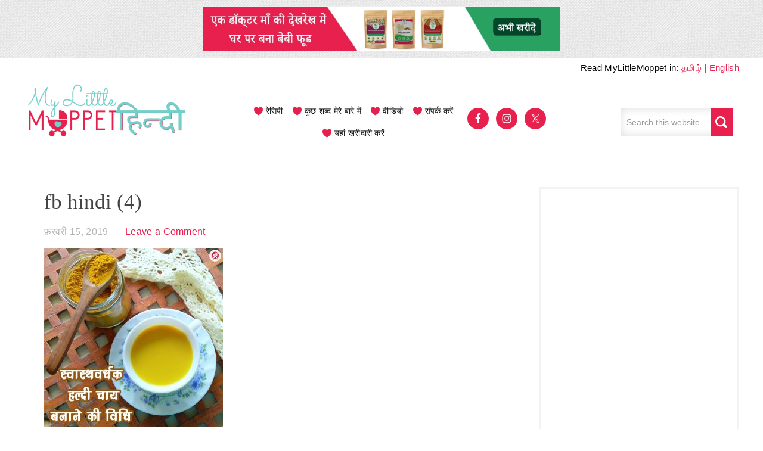

--- FILE ---
content_type: text/html; charset=utf-8
request_url: https://www.google.com/recaptcha/api2/anchor?ar=1&k=6Le_x8UUAAAAANEmmS9R5AdqlxNKw8Kzu2vKM5bt&co=aHR0cHM6Ly9oaW5kaS5teWxpdHRsZW1vcHBldC5jb206NDQz&hl=en&type=image&v=N67nZn4AqZkNcbeMu4prBgzg&theme=light&size=normal&anchor-ms=20000&execute-ms=30000&cb=5cfvjyswbbqc
body_size: 49311
content:
<!DOCTYPE HTML><html dir="ltr" lang="en"><head><meta http-equiv="Content-Type" content="text/html; charset=UTF-8">
<meta http-equiv="X-UA-Compatible" content="IE=edge">
<title>reCAPTCHA</title>
<style type="text/css">
/* cyrillic-ext */
@font-face {
  font-family: 'Roboto';
  font-style: normal;
  font-weight: 400;
  font-stretch: 100%;
  src: url(//fonts.gstatic.com/s/roboto/v48/KFO7CnqEu92Fr1ME7kSn66aGLdTylUAMa3GUBHMdazTgWw.woff2) format('woff2');
  unicode-range: U+0460-052F, U+1C80-1C8A, U+20B4, U+2DE0-2DFF, U+A640-A69F, U+FE2E-FE2F;
}
/* cyrillic */
@font-face {
  font-family: 'Roboto';
  font-style: normal;
  font-weight: 400;
  font-stretch: 100%;
  src: url(//fonts.gstatic.com/s/roboto/v48/KFO7CnqEu92Fr1ME7kSn66aGLdTylUAMa3iUBHMdazTgWw.woff2) format('woff2');
  unicode-range: U+0301, U+0400-045F, U+0490-0491, U+04B0-04B1, U+2116;
}
/* greek-ext */
@font-face {
  font-family: 'Roboto';
  font-style: normal;
  font-weight: 400;
  font-stretch: 100%;
  src: url(//fonts.gstatic.com/s/roboto/v48/KFO7CnqEu92Fr1ME7kSn66aGLdTylUAMa3CUBHMdazTgWw.woff2) format('woff2');
  unicode-range: U+1F00-1FFF;
}
/* greek */
@font-face {
  font-family: 'Roboto';
  font-style: normal;
  font-weight: 400;
  font-stretch: 100%;
  src: url(//fonts.gstatic.com/s/roboto/v48/KFO7CnqEu92Fr1ME7kSn66aGLdTylUAMa3-UBHMdazTgWw.woff2) format('woff2');
  unicode-range: U+0370-0377, U+037A-037F, U+0384-038A, U+038C, U+038E-03A1, U+03A3-03FF;
}
/* math */
@font-face {
  font-family: 'Roboto';
  font-style: normal;
  font-weight: 400;
  font-stretch: 100%;
  src: url(//fonts.gstatic.com/s/roboto/v48/KFO7CnqEu92Fr1ME7kSn66aGLdTylUAMawCUBHMdazTgWw.woff2) format('woff2');
  unicode-range: U+0302-0303, U+0305, U+0307-0308, U+0310, U+0312, U+0315, U+031A, U+0326-0327, U+032C, U+032F-0330, U+0332-0333, U+0338, U+033A, U+0346, U+034D, U+0391-03A1, U+03A3-03A9, U+03B1-03C9, U+03D1, U+03D5-03D6, U+03F0-03F1, U+03F4-03F5, U+2016-2017, U+2034-2038, U+203C, U+2040, U+2043, U+2047, U+2050, U+2057, U+205F, U+2070-2071, U+2074-208E, U+2090-209C, U+20D0-20DC, U+20E1, U+20E5-20EF, U+2100-2112, U+2114-2115, U+2117-2121, U+2123-214F, U+2190, U+2192, U+2194-21AE, U+21B0-21E5, U+21F1-21F2, U+21F4-2211, U+2213-2214, U+2216-22FF, U+2308-230B, U+2310, U+2319, U+231C-2321, U+2336-237A, U+237C, U+2395, U+239B-23B7, U+23D0, U+23DC-23E1, U+2474-2475, U+25AF, U+25B3, U+25B7, U+25BD, U+25C1, U+25CA, U+25CC, U+25FB, U+266D-266F, U+27C0-27FF, U+2900-2AFF, U+2B0E-2B11, U+2B30-2B4C, U+2BFE, U+3030, U+FF5B, U+FF5D, U+1D400-1D7FF, U+1EE00-1EEFF;
}
/* symbols */
@font-face {
  font-family: 'Roboto';
  font-style: normal;
  font-weight: 400;
  font-stretch: 100%;
  src: url(//fonts.gstatic.com/s/roboto/v48/KFO7CnqEu92Fr1ME7kSn66aGLdTylUAMaxKUBHMdazTgWw.woff2) format('woff2');
  unicode-range: U+0001-000C, U+000E-001F, U+007F-009F, U+20DD-20E0, U+20E2-20E4, U+2150-218F, U+2190, U+2192, U+2194-2199, U+21AF, U+21E6-21F0, U+21F3, U+2218-2219, U+2299, U+22C4-22C6, U+2300-243F, U+2440-244A, U+2460-24FF, U+25A0-27BF, U+2800-28FF, U+2921-2922, U+2981, U+29BF, U+29EB, U+2B00-2BFF, U+4DC0-4DFF, U+FFF9-FFFB, U+10140-1018E, U+10190-1019C, U+101A0, U+101D0-101FD, U+102E0-102FB, U+10E60-10E7E, U+1D2C0-1D2D3, U+1D2E0-1D37F, U+1F000-1F0FF, U+1F100-1F1AD, U+1F1E6-1F1FF, U+1F30D-1F30F, U+1F315, U+1F31C, U+1F31E, U+1F320-1F32C, U+1F336, U+1F378, U+1F37D, U+1F382, U+1F393-1F39F, U+1F3A7-1F3A8, U+1F3AC-1F3AF, U+1F3C2, U+1F3C4-1F3C6, U+1F3CA-1F3CE, U+1F3D4-1F3E0, U+1F3ED, U+1F3F1-1F3F3, U+1F3F5-1F3F7, U+1F408, U+1F415, U+1F41F, U+1F426, U+1F43F, U+1F441-1F442, U+1F444, U+1F446-1F449, U+1F44C-1F44E, U+1F453, U+1F46A, U+1F47D, U+1F4A3, U+1F4B0, U+1F4B3, U+1F4B9, U+1F4BB, U+1F4BF, U+1F4C8-1F4CB, U+1F4D6, U+1F4DA, U+1F4DF, U+1F4E3-1F4E6, U+1F4EA-1F4ED, U+1F4F7, U+1F4F9-1F4FB, U+1F4FD-1F4FE, U+1F503, U+1F507-1F50B, U+1F50D, U+1F512-1F513, U+1F53E-1F54A, U+1F54F-1F5FA, U+1F610, U+1F650-1F67F, U+1F687, U+1F68D, U+1F691, U+1F694, U+1F698, U+1F6AD, U+1F6B2, U+1F6B9-1F6BA, U+1F6BC, U+1F6C6-1F6CF, U+1F6D3-1F6D7, U+1F6E0-1F6EA, U+1F6F0-1F6F3, U+1F6F7-1F6FC, U+1F700-1F7FF, U+1F800-1F80B, U+1F810-1F847, U+1F850-1F859, U+1F860-1F887, U+1F890-1F8AD, U+1F8B0-1F8BB, U+1F8C0-1F8C1, U+1F900-1F90B, U+1F93B, U+1F946, U+1F984, U+1F996, U+1F9E9, U+1FA00-1FA6F, U+1FA70-1FA7C, U+1FA80-1FA89, U+1FA8F-1FAC6, U+1FACE-1FADC, U+1FADF-1FAE9, U+1FAF0-1FAF8, U+1FB00-1FBFF;
}
/* vietnamese */
@font-face {
  font-family: 'Roboto';
  font-style: normal;
  font-weight: 400;
  font-stretch: 100%;
  src: url(//fonts.gstatic.com/s/roboto/v48/KFO7CnqEu92Fr1ME7kSn66aGLdTylUAMa3OUBHMdazTgWw.woff2) format('woff2');
  unicode-range: U+0102-0103, U+0110-0111, U+0128-0129, U+0168-0169, U+01A0-01A1, U+01AF-01B0, U+0300-0301, U+0303-0304, U+0308-0309, U+0323, U+0329, U+1EA0-1EF9, U+20AB;
}
/* latin-ext */
@font-face {
  font-family: 'Roboto';
  font-style: normal;
  font-weight: 400;
  font-stretch: 100%;
  src: url(//fonts.gstatic.com/s/roboto/v48/KFO7CnqEu92Fr1ME7kSn66aGLdTylUAMa3KUBHMdazTgWw.woff2) format('woff2');
  unicode-range: U+0100-02BA, U+02BD-02C5, U+02C7-02CC, U+02CE-02D7, U+02DD-02FF, U+0304, U+0308, U+0329, U+1D00-1DBF, U+1E00-1E9F, U+1EF2-1EFF, U+2020, U+20A0-20AB, U+20AD-20C0, U+2113, U+2C60-2C7F, U+A720-A7FF;
}
/* latin */
@font-face {
  font-family: 'Roboto';
  font-style: normal;
  font-weight: 400;
  font-stretch: 100%;
  src: url(//fonts.gstatic.com/s/roboto/v48/KFO7CnqEu92Fr1ME7kSn66aGLdTylUAMa3yUBHMdazQ.woff2) format('woff2');
  unicode-range: U+0000-00FF, U+0131, U+0152-0153, U+02BB-02BC, U+02C6, U+02DA, U+02DC, U+0304, U+0308, U+0329, U+2000-206F, U+20AC, U+2122, U+2191, U+2193, U+2212, U+2215, U+FEFF, U+FFFD;
}
/* cyrillic-ext */
@font-face {
  font-family: 'Roboto';
  font-style: normal;
  font-weight: 500;
  font-stretch: 100%;
  src: url(//fonts.gstatic.com/s/roboto/v48/KFO7CnqEu92Fr1ME7kSn66aGLdTylUAMa3GUBHMdazTgWw.woff2) format('woff2');
  unicode-range: U+0460-052F, U+1C80-1C8A, U+20B4, U+2DE0-2DFF, U+A640-A69F, U+FE2E-FE2F;
}
/* cyrillic */
@font-face {
  font-family: 'Roboto';
  font-style: normal;
  font-weight: 500;
  font-stretch: 100%;
  src: url(//fonts.gstatic.com/s/roboto/v48/KFO7CnqEu92Fr1ME7kSn66aGLdTylUAMa3iUBHMdazTgWw.woff2) format('woff2');
  unicode-range: U+0301, U+0400-045F, U+0490-0491, U+04B0-04B1, U+2116;
}
/* greek-ext */
@font-face {
  font-family: 'Roboto';
  font-style: normal;
  font-weight: 500;
  font-stretch: 100%;
  src: url(//fonts.gstatic.com/s/roboto/v48/KFO7CnqEu92Fr1ME7kSn66aGLdTylUAMa3CUBHMdazTgWw.woff2) format('woff2');
  unicode-range: U+1F00-1FFF;
}
/* greek */
@font-face {
  font-family: 'Roboto';
  font-style: normal;
  font-weight: 500;
  font-stretch: 100%;
  src: url(//fonts.gstatic.com/s/roboto/v48/KFO7CnqEu92Fr1ME7kSn66aGLdTylUAMa3-UBHMdazTgWw.woff2) format('woff2');
  unicode-range: U+0370-0377, U+037A-037F, U+0384-038A, U+038C, U+038E-03A1, U+03A3-03FF;
}
/* math */
@font-face {
  font-family: 'Roboto';
  font-style: normal;
  font-weight: 500;
  font-stretch: 100%;
  src: url(//fonts.gstatic.com/s/roboto/v48/KFO7CnqEu92Fr1ME7kSn66aGLdTylUAMawCUBHMdazTgWw.woff2) format('woff2');
  unicode-range: U+0302-0303, U+0305, U+0307-0308, U+0310, U+0312, U+0315, U+031A, U+0326-0327, U+032C, U+032F-0330, U+0332-0333, U+0338, U+033A, U+0346, U+034D, U+0391-03A1, U+03A3-03A9, U+03B1-03C9, U+03D1, U+03D5-03D6, U+03F0-03F1, U+03F4-03F5, U+2016-2017, U+2034-2038, U+203C, U+2040, U+2043, U+2047, U+2050, U+2057, U+205F, U+2070-2071, U+2074-208E, U+2090-209C, U+20D0-20DC, U+20E1, U+20E5-20EF, U+2100-2112, U+2114-2115, U+2117-2121, U+2123-214F, U+2190, U+2192, U+2194-21AE, U+21B0-21E5, U+21F1-21F2, U+21F4-2211, U+2213-2214, U+2216-22FF, U+2308-230B, U+2310, U+2319, U+231C-2321, U+2336-237A, U+237C, U+2395, U+239B-23B7, U+23D0, U+23DC-23E1, U+2474-2475, U+25AF, U+25B3, U+25B7, U+25BD, U+25C1, U+25CA, U+25CC, U+25FB, U+266D-266F, U+27C0-27FF, U+2900-2AFF, U+2B0E-2B11, U+2B30-2B4C, U+2BFE, U+3030, U+FF5B, U+FF5D, U+1D400-1D7FF, U+1EE00-1EEFF;
}
/* symbols */
@font-face {
  font-family: 'Roboto';
  font-style: normal;
  font-weight: 500;
  font-stretch: 100%;
  src: url(//fonts.gstatic.com/s/roboto/v48/KFO7CnqEu92Fr1ME7kSn66aGLdTylUAMaxKUBHMdazTgWw.woff2) format('woff2');
  unicode-range: U+0001-000C, U+000E-001F, U+007F-009F, U+20DD-20E0, U+20E2-20E4, U+2150-218F, U+2190, U+2192, U+2194-2199, U+21AF, U+21E6-21F0, U+21F3, U+2218-2219, U+2299, U+22C4-22C6, U+2300-243F, U+2440-244A, U+2460-24FF, U+25A0-27BF, U+2800-28FF, U+2921-2922, U+2981, U+29BF, U+29EB, U+2B00-2BFF, U+4DC0-4DFF, U+FFF9-FFFB, U+10140-1018E, U+10190-1019C, U+101A0, U+101D0-101FD, U+102E0-102FB, U+10E60-10E7E, U+1D2C0-1D2D3, U+1D2E0-1D37F, U+1F000-1F0FF, U+1F100-1F1AD, U+1F1E6-1F1FF, U+1F30D-1F30F, U+1F315, U+1F31C, U+1F31E, U+1F320-1F32C, U+1F336, U+1F378, U+1F37D, U+1F382, U+1F393-1F39F, U+1F3A7-1F3A8, U+1F3AC-1F3AF, U+1F3C2, U+1F3C4-1F3C6, U+1F3CA-1F3CE, U+1F3D4-1F3E0, U+1F3ED, U+1F3F1-1F3F3, U+1F3F5-1F3F7, U+1F408, U+1F415, U+1F41F, U+1F426, U+1F43F, U+1F441-1F442, U+1F444, U+1F446-1F449, U+1F44C-1F44E, U+1F453, U+1F46A, U+1F47D, U+1F4A3, U+1F4B0, U+1F4B3, U+1F4B9, U+1F4BB, U+1F4BF, U+1F4C8-1F4CB, U+1F4D6, U+1F4DA, U+1F4DF, U+1F4E3-1F4E6, U+1F4EA-1F4ED, U+1F4F7, U+1F4F9-1F4FB, U+1F4FD-1F4FE, U+1F503, U+1F507-1F50B, U+1F50D, U+1F512-1F513, U+1F53E-1F54A, U+1F54F-1F5FA, U+1F610, U+1F650-1F67F, U+1F687, U+1F68D, U+1F691, U+1F694, U+1F698, U+1F6AD, U+1F6B2, U+1F6B9-1F6BA, U+1F6BC, U+1F6C6-1F6CF, U+1F6D3-1F6D7, U+1F6E0-1F6EA, U+1F6F0-1F6F3, U+1F6F7-1F6FC, U+1F700-1F7FF, U+1F800-1F80B, U+1F810-1F847, U+1F850-1F859, U+1F860-1F887, U+1F890-1F8AD, U+1F8B0-1F8BB, U+1F8C0-1F8C1, U+1F900-1F90B, U+1F93B, U+1F946, U+1F984, U+1F996, U+1F9E9, U+1FA00-1FA6F, U+1FA70-1FA7C, U+1FA80-1FA89, U+1FA8F-1FAC6, U+1FACE-1FADC, U+1FADF-1FAE9, U+1FAF0-1FAF8, U+1FB00-1FBFF;
}
/* vietnamese */
@font-face {
  font-family: 'Roboto';
  font-style: normal;
  font-weight: 500;
  font-stretch: 100%;
  src: url(//fonts.gstatic.com/s/roboto/v48/KFO7CnqEu92Fr1ME7kSn66aGLdTylUAMa3OUBHMdazTgWw.woff2) format('woff2');
  unicode-range: U+0102-0103, U+0110-0111, U+0128-0129, U+0168-0169, U+01A0-01A1, U+01AF-01B0, U+0300-0301, U+0303-0304, U+0308-0309, U+0323, U+0329, U+1EA0-1EF9, U+20AB;
}
/* latin-ext */
@font-face {
  font-family: 'Roboto';
  font-style: normal;
  font-weight: 500;
  font-stretch: 100%;
  src: url(//fonts.gstatic.com/s/roboto/v48/KFO7CnqEu92Fr1ME7kSn66aGLdTylUAMa3KUBHMdazTgWw.woff2) format('woff2');
  unicode-range: U+0100-02BA, U+02BD-02C5, U+02C7-02CC, U+02CE-02D7, U+02DD-02FF, U+0304, U+0308, U+0329, U+1D00-1DBF, U+1E00-1E9F, U+1EF2-1EFF, U+2020, U+20A0-20AB, U+20AD-20C0, U+2113, U+2C60-2C7F, U+A720-A7FF;
}
/* latin */
@font-face {
  font-family: 'Roboto';
  font-style: normal;
  font-weight: 500;
  font-stretch: 100%;
  src: url(//fonts.gstatic.com/s/roboto/v48/KFO7CnqEu92Fr1ME7kSn66aGLdTylUAMa3yUBHMdazQ.woff2) format('woff2');
  unicode-range: U+0000-00FF, U+0131, U+0152-0153, U+02BB-02BC, U+02C6, U+02DA, U+02DC, U+0304, U+0308, U+0329, U+2000-206F, U+20AC, U+2122, U+2191, U+2193, U+2212, U+2215, U+FEFF, U+FFFD;
}
/* cyrillic-ext */
@font-face {
  font-family: 'Roboto';
  font-style: normal;
  font-weight: 900;
  font-stretch: 100%;
  src: url(//fonts.gstatic.com/s/roboto/v48/KFO7CnqEu92Fr1ME7kSn66aGLdTylUAMa3GUBHMdazTgWw.woff2) format('woff2');
  unicode-range: U+0460-052F, U+1C80-1C8A, U+20B4, U+2DE0-2DFF, U+A640-A69F, U+FE2E-FE2F;
}
/* cyrillic */
@font-face {
  font-family: 'Roboto';
  font-style: normal;
  font-weight: 900;
  font-stretch: 100%;
  src: url(//fonts.gstatic.com/s/roboto/v48/KFO7CnqEu92Fr1ME7kSn66aGLdTylUAMa3iUBHMdazTgWw.woff2) format('woff2');
  unicode-range: U+0301, U+0400-045F, U+0490-0491, U+04B0-04B1, U+2116;
}
/* greek-ext */
@font-face {
  font-family: 'Roboto';
  font-style: normal;
  font-weight: 900;
  font-stretch: 100%;
  src: url(//fonts.gstatic.com/s/roboto/v48/KFO7CnqEu92Fr1ME7kSn66aGLdTylUAMa3CUBHMdazTgWw.woff2) format('woff2');
  unicode-range: U+1F00-1FFF;
}
/* greek */
@font-face {
  font-family: 'Roboto';
  font-style: normal;
  font-weight: 900;
  font-stretch: 100%;
  src: url(//fonts.gstatic.com/s/roboto/v48/KFO7CnqEu92Fr1ME7kSn66aGLdTylUAMa3-UBHMdazTgWw.woff2) format('woff2');
  unicode-range: U+0370-0377, U+037A-037F, U+0384-038A, U+038C, U+038E-03A1, U+03A3-03FF;
}
/* math */
@font-face {
  font-family: 'Roboto';
  font-style: normal;
  font-weight: 900;
  font-stretch: 100%;
  src: url(//fonts.gstatic.com/s/roboto/v48/KFO7CnqEu92Fr1ME7kSn66aGLdTylUAMawCUBHMdazTgWw.woff2) format('woff2');
  unicode-range: U+0302-0303, U+0305, U+0307-0308, U+0310, U+0312, U+0315, U+031A, U+0326-0327, U+032C, U+032F-0330, U+0332-0333, U+0338, U+033A, U+0346, U+034D, U+0391-03A1, U+03A3-03A9, U+03B1-03C9, U+03D1, U+03D5-03D6, U+03F0-03F1, U+03F4-03F5, U+2016-2017, U+2034-2038, U+203C, U+2040, U+2043, U+2047, U+2050, U+2057, U+205F, U+2070-2071, U+2074-208E, U+2090-209C, U+20D0-20DC, U+20E1, U+20E5-20EF, U+2100-2112, U+2114-2115, U+2117-2121, U+2123-214F, U+2190, U+2192, U+2194-21AE, U+21B0-21E5, U+21F1-21F2, U+21F4-2211, U+2213-2214, U+2216-22FF, U+2308-230B, U+2310, U+2319, U+231C-2321, U+2336-237A, U+237C, U+2395, U+239B-23B7, U+23D0, U+23DC-23E1, U+2474-2475, U+25AF, U+25B3, U+25B7, U+25BD, U+25C1, U+25CA, U+25CC, U+25FB, U+266D-266F, U+27C0-27FF, U+2900-2AFF, U+2B0E-2B11, U+2B30-2B4C, U+2BFE, U+3030, U+FF5B, U+FF5D, U+1D400-1D7FF, U+1EE00-1EEFF;
}
/* symbols */
@font-face {
  font-family: 'Roboto';
  font-style: normal;
  font-weight: 900;
  font-stretch: 100%;
  src: url(//fonts.gstatic.com/s/roboto/v48/KFO7CnqEu92Fr1ME7kSn66aGLdTylUAMaxKUBHMdazTgWw.woff2) format('woff2');
  unicode-range: U+0001-000C, U+000E-001F, U+007F-009F, U+20DD-20E0, U+20E2-20E4, U+2150-218F, U+2190, U+2192, U+2194-2199, U+21AF, U+21E6-21F0, U+21F3, U+2218-2219, U+2299, U+22C4-22C6, U+2300-243F, U+2440-244A, U+2460-24FF, U+25A0-27BF, U+2800-28FF, U+2921-2922, U+2981, U+29BF, U+29EB, U+2B00-2BFF, U+4DC0-4DFF, U+FFF9-FFFB, U+10140-1018E, U+10190-1019C, U+101A0, U+101D0-101FD, U+102E0-102FB, U+10E60-10E7E, U+1D2C0-1D2D3, U+1D2E0-1D37F, U+1F000-1F0FF, U+1F100-1F1AD, U+1F1E6-1F1FF, U+1F30D-1F30F, U+1F315, U+1F31C, U+1F31E, U+1F320-1F32C, U+1F336, U+1F378, U+1F37D, U+1F382, U+1F393-1F39F, U+1F3A7-1F3A8, U+1F3AC-1F3AF, U+1F3C2, U+1F3C4-1F3C6, U+1F3CA-1F3CE, U+1F3D4-1F3E0, U+1F3ED, U+1F3F1-1F3F3, U+1F3F5-1F3F7, U+1F408, U+1F415, U+1F41F, U+1F426, U+1F43F, U+1F441-1F442, U+1F444, U+1F446-1F449, U+1F44C-1F44E, U+1F453, U+1F46A, U+1F47D, U+1F4A3, U+1F4B0, U+1F4B3, U+1F4B9, U+1F4BB, U+1F4BF, U+1F4C8-1F4CB, U+1F4D6, U+1F4DA, U+1F4DF, U+1F4E3-1F4E6, U+1F4EA-1F4ED, U+1F4F7, U+1F4F9-1F4FB, U+1F4FD-1F4FE, U+1F503, U+1F507-1F50B, U+1F50D, U+1F512-1F513, U+1F53E-1F54A, U+1F54F-1F5FA, U+1F610, U+1F650-1F67F, U+1F687, U+1F68D, U+1F691, U+1F694, U+1F698, U+1F6AD, U+1F6B2, U+1F6B9-1F6BA, U+1F6BC, U+1F6C6-1F6CF, U+1F6D3-1F6D7, U+1F6E0-1F6EA, U+1F6F0-1F6F3, U+1F6F7-1F6FC, U+1F700-1F7FF, U+1F800-1F80B, U+1F810-1F847, U+1F850-1F859, U+1F860-1F887, U+1F890-1F8AD, U+1F8B0-1F8BB, U+1F8C0-1F8C1, U+1F900-1F90B, U+1F93B, U+1F946, U+1F984, U+1F996, U+1F9E9, U+1FA00-1FA6F, U+1FA70-1FA7C, U+1FA80-1FA89, U+1FA8F-1FAC6, U+1FACE-1FADC, U+1FADF-1FAE9, U+1FAF0-1FAF8, U+1FB00-1FBFF;
}
/* vietnamese */
@font-face {
  font-family: 'Roboto';
  font-style: normal;
  font-weight: 900;
  font-stretch: 100%;
  src: url(//fonts.gstatic.com/s/roboto/v48/KFO7CnqEu92Fr1ME7kSn66aGLdTylUAMa3OUBHMdazTgWw.woff2) format('woff2');
  unicode-range: U+0102-0103, U+0110-0111, U+0128-0129, U+0168-0169, U+01A0-01A1, U+01AF-01B0, U+0300-0301, U+0303-0304, U+0308-0309, U+0323, U+0329, U+1EA0-1EF9, U+20AB;
}
/* latin-ext */
@font-face {
  font-family: 'Roboto';
  font-style: normal;
  font-weight: 900;
  font-stretch: 100%;
  src: url(//fonts.gstatic.com/s/roboto/v48/KFO7CnqEu92Fr1ME7kSn66aGLdTylUAMa3KUBHMdazTgWw.woff2) format('woff2');
  unicode-range: U+0100-02BA, U+02BD-02C5, U+02C7-02CC, U+02CE-02D7, U+02DD-02FF, U+0304, U+0308, U+0329, U+1D00-1DBF, U+1E00-1E9F, U+1EF2-1EFF, U+2020, U+20A0-20AB, U+20AD-20C0, U+2113, U+2C60-2C7F, U+A720-A7FF;
}
/* latin */
@font-face {
  font-family: 'Roboto';
  font-style: normal;
  font-weight: 900;
  font-stretch: 100%;
  src: url(//fonts.gstatic.com/s/roboto/v48/KFO7CnqEu92Fr1ME7kSn66aGLdTylUAMa3yUBHMdazQ.woff2) format('woff2');
  unicode-range: U+0000-00FF, U+0131, U+0152-0153, U+02BB-02BC, U+02C6, U+02DA, U+02DC, U+0304, U+0308, U+0329, U+2000-206F, U+20AC, U+2122, U+2191, U+2193, U+2212, U+2215, U+FEFF, U+FFFD;
}

</style>
<link rel="stylesheet" type="text/css" href="https://www.gstatic.com/recaptcha/releases/N67nZn4AqZkNcbeMu4prBgzg/styles__ltr.css">
<script nonce="TQVBP5IDHplx_uBi-hUKSg" type="text/javascript">window['__recaptcha_api'] = 'https://www.google.com/recaptcha/api2/';</script>
<script type="text/javascript" src="https://www.gstatic.com/recaptcha/releases/N67nZn4AqZkNcbeMu4prBgzg/recaptcha__en.js" nonce="TQVBP5IDHplx_uBi-hUKSg">
      
    </script></head>
<body><div id="rc-anchor-alert" class="rc-anchor-alert"></div>
<input type="hidden" id="recaptcha-token" value="[base64]">
<script type="text/javascript" nonce="TQVBP5IDHplx_uBi-hUKSg">
      recaptcha.anchor.Main.init("[\x22ainput\x22,[\x22bgdata\x22,\x22\x22,\[base64]/[base64]/[base64]/[base64]/[base64]/[base64]/[base64]/[base64]/bmV3IFlbcV0oQVswXSk6aD09Mj9uZXcgWVtxXShBWzBdLEFbMV0pOmg9PTM/bmV3IFlbcV0oQVswXSxBWzFdLEFbMl0pOmg9PTQ/[base64]/aXcoSS5ILEkpOngoOCx0cnVlLEkpfSxFMj12LnJlcXVlc3RJZGxlQ2FsbGJhY2s/[base64]/[base64]/[base64]/[base64]\\u003d\x22,\[base64]\\u003d\x22,\x22w75hwqfDlsOaS8OXw5rDlsOEYMOvc8OsY8KwwpPDhnDDrCY5Wh8qwq/Cl8K/[base64]/DnlVNW8Kzw5nDsMO1BcK4w6NPG0ErHcO/wp/CugTDpD7CqMOSeUNDwrQNwpZTd8KsegjCiMOOw77CvQHCp0pxw6PDjknDhw7CgRV8wqHDr8OowoIWw6kFQ8KyKGrCiMKAAMOhwqnDqQkQwozDisKBAQQmRMOhBUwNQMOhZXXDl8Kuw4vDrGt1NQoOw73CusOZw4RWwrPDnlrCjAJ/w7zCqiNQwrgwTCUlYn/Ck8K/w6rChcKuw7I5DDHCpwFQwolhMsKbc8K1wqrCgBQFUSrCi27Dv10Jw6kRw6PDqCtBSHtRPsKaw4pMw7RCwrIYw4PDvSDCrTLChsKKwq/Dijg/ZsKswqvDjxkYbMO7w47DncK9w6vDomjCu1NUXsOlFcKnCMKxw4fDn8K5NRl4wrXCjMO/dlYtKcKRACvCvWgwwq5CUWxSaMOhYmnDk03CmsOoFsOVVTLClFIdacKscsK/w6jCrlZhRcOSwpLCoMKOw6fDngRJw6JwO8Osw44XOE3Dox1uCXJLw7E2wpQVWMOEKjd9fcKqfXPDpUg1Q8Oyw6Mkw4jCscOdZsKww67DgMKywogBBTvCssKcwrDCqlnClmgIwq0sw7diw5/DjmrCpMOBN8Krw6IVFMKpZcKVwoN4FcOhw4dbw77DrMKNw7DCvx3CoURuScOpw780ADrCjMKZLMKaQMOMbiENIXbCtcOmWR8tfMOacsOew5p+DUbDtnUrGiR8wqNnw7wzVcK5YcOGw4bDvD/CiH5NQHrDhTnCu8KTK8KITCM1w4shVRHCsxdLwq8Lw43CssKeJErCnmHDpMKhZMK6VsOmw5onV8OuL8KFZk7Dim1iCcOpw5XCpRogw73Di8KFXcKeaMKuJ2pTw416w4hIw4pBMzUtZmbChQbCqsO3AnATw7nCisOuwpPChAtOw6AfwrHDgirDjgQMwo/CisOSC8O6CcKTw7ZBJcKUwqs0wpPCosKyXB9JJcKqf8Kzw47DuUoOw6MFwpzCiUPDqX1OfMKIw5AxwrEcEAjDi8K7TGzDilF6XcKuEVPDj3rCm1XDuhBfIsKnGMKHw53DgMKWw7vCscKwTMKNw4TCk0DDuX3DhnU/wpdPw6JIwrhTJcKsw6HDnsO/McKtwobCoRfDl8KAXMOuwrjCmcOYw4PCqsKUw5hkwpYyw49xegLCsCfDtlAvcsKlXMK2UcKkw4fDmhdxw5hnSzzCtDAZw6ElCCHDqMKjwrbDoMKfwp3DklJ1w5HCicO5MMOQw711w4IKGsKOw7xaPMKMwqzDgnfCosKFw6jDgl8CCMKnwrB4IRrDtcK7N2/DmsO4H0MuWR7DqQnCmkZAw6YBe8KlW8OPw7XCtcKLBVfDnMOnwpTDisKSwoZvw5l1fMKbwojCuMKfw5rDlGjCssKYAyB+VFXDssOkwqU+IRgNwqvDmHxpW8KEwrIRTMKAWVTDrhPCoTvDh08WVCjDpcOrw6QROsO9D2/[base64]/DMOZwp1hSB0kw6DCscOnFSrCnMOSw4LDr33DjsKBK106wqJOw6o8YsOmwr1zcnPCuxhgw4cJbcOqW1/CmQXChhzCo3JeCsKYJsKtWsOPHMO2QMOzw64pCFt4HzzCjcONSh/DlsKlw7TDjzjCuMOiw4xeSi/DvUbCg31Gw4s6cMKCa8Okwp9PdXQzZ8OgwpojAMKeeznDgQ/DmTcNJwoUUsKRwrZ4VMKTwrVlwqRDw4PChGtBwp5hUDXDn8OPW8O0OizDlD1rKmTDm2zCmMOif8OLFxsLR1vDs8OjwqvDgXHChB4bw7/CumXCvMKRw7DCscO2K8OSw4vDsMO4EQcSM8Ouw5rDl1Baw43DjnvDrMKHElbDiHltVzxrw6PCqAjCvcKhwrLCiVM1wrJ6w55/[base64]/OsKNwohXw7LCjcKXw4zDhRktBsOmHkTCp1bCgVjCmETDuncrwo8/[base64]/Di8OCw5/Ch8OkVRLCoAPClMKOw5hAwoHDtMKNEy0XJGxLwrvCjW1aJQDDgl9PwrvDpcKlw6s1IMO/w6pGwpxxwqA5cnPCrMKPwpYpbsKtwrxxScKiwrY8wpLCtCc7CMOAwozCoMOrw7JgwrbDmSDDmF4QKUhkR3HDkMO4w6tTex4qwqvDqcOFw4nCqGrClMKhVWIjwqrDvnk1PMKQwrvDtcKBW8O2CcOfwqzCpVBTM27Diz7Dj8O0wr/Du0DCksOUJiTCksKFw4g/[base64]/[base64]/[base64]/DlsOGw6jDmUXCoxrDvMKfwr4WI8KxwrrCmCbDjjAWwoUwLsKMw4bCkcKSw7nCmMO5bBLDs8OuIR7Ch0puQ8OlwrIwdV8FEzwcwptCw4IuN2cTwqDDksOBREjCrTgmQcOHUH/[base64]/wq8hYzvDm31Ow5fCosKHwrILwqvDmMKTwpfCm8K6OHfCjS3CslrDhMKow5Aec8KGdsO/wrZpETnCqETCrXQWwr57F2XDhsK4woLCqBsTXX4ewqp5w7tgwoRGITnDnnvDoEVLw7Z9w7sDw4Z4wpLDiC3DgMKmwqXDkMO2cGEPw4DDuSrDnsKnwobCmWLCj0oyV0h/w6rDsw3DulpYMcO6esOww7IRP8OKw43CkMKWPsODcnl+Ll1cS8KBMMKywq9/LEHCmMOcwpgGUwkvw4YScQ/Cs23DllMgw4rDm8KYMyrCkQM0U8O1NsOew6LDky0Xw41Sw5/Co0BmJsOSwqTCrcO4wpPDqMKUwptfBsOswoMbwpjCkURZV14XVMKMwpTDicOtwovCgMKSFH8Ze1oaIMKlwrlzw5FFwqDDusO1w5jClk90w68xwpjDi8KZw4jCjsKdLCo+wo82JBo8wpLDthhkwpZNwo/Dg8KDwo9HIistacOhwrFewpkJQTRVeMOSw6MWYHRjTj7CuEHDpy0uw5bCombDq8O8J3lIYcK1wrrDkybCtRgUOBnDjsOkwpk9wpVvFsKZw7DDvcKBwo/DhcOIwr3CpsKiOMO6wrDCgTnCnMKGwpUxUsKQH2hywqDCtMOzw7DChAXCnzlRw6TDn2caw7pCw6fCnMOuBj7CncOLwoFfwpfCgzUmbAzCmEfCs8Kvw7/CocKKS8KRwqVwR8OxwqjCpMKvdD/DlXvCi0Bswq/DnArCh8KBBRZBKWPChMOcW8KPJgXCn3HCm8OOwp4twoPCiwzCvE5dw7XDmEvClRrDpMKUdMK/[base64]/VirCsxkYw67CqxTCo09hWWgMBQ/[base64]/DqMKHaEQlw7BDDMOJwodYw5J5wrTDnhDChC/CoMKRwqXCn8K/wpXChjnCpcKWw6zCucOIZ8OlQDYMP0RUNEfDkVkpw7zCqnvCp8OJci4DcMK+XwnDuynCpmnDt8KFJcKIbFzDjsOoegTCrMO2CMO+Q0/[base64]/DvSzDpyfCo8K4w4LCiHdSFcK3FABSEx/DmMO5w6hVw6TCrsKqfQrCrwFAIMO8w6ADw70PwrI5wovDmcKBMlPDnsKMw6nDrQnCl8O6dMOCwrFwwqbDrXXCqcKmMcKVXnB6P8KHwq/Dsl5MS8K0R8KWwpRYf8OXYDwuK8K0DsO/w5LDkB9tN2Mgw7nDm8O5TXTCtsKsw5/DkAbCsVzDthXDrh01woLCvcKlw5jDtQsfCmoMwqN3e8KLwokCwqjDoS/Djg7Dhl9GWnjCncKhw5DDncO0VDTDunPCmWDDvBPCk8KyW8O8CcOywpBXCsKBw719fcKrwpgUasOvw6kwR3BnVEzCrsOjPSTCiQHDj0LDnFPDkEQyMMKCfFcLw5/DtMOzw4lCw6wIC8OdXynDsiPCmsKyw75iRUDDocOfwrE+TsKFwoPDrcOofsKQw5bCugg6w4nDqRhmf8O8wpvDg8KJDMKvPcKJw45aRMKew5J/TsO4wrHDpTjCgsKMCVTCo8OzfMKnN8O/w77Co8OHSgDDicOrwoLCi8KFdMKawoXDu8OYwoYzwr1gBjcqwphNUHNtfnrDoCLDisKyQMOAIcOIw78ZGMOJDcKWw4gmwr7Ci8K0w5nDvwjDj8OIdsKvbB1jSzjDucOuMMOLw4PDl8Kcwq5Uw5XDvgwYKk/[base64]/[base64]/CilBYw7YcwoFDFRfDm1rDssOOwoU5NsKHwrrCpsO6LAQbw61IVjEEw6UFPMKjw552wrllwrwKSsKtAsKVwpNmfRVPMVfCogpvL2/[base64]/dzwMw55deDTCgFM0wr5YBcKQwptsFsKnTj/CmURVwqYmw4rDnmxrwrANDcOvb3zCpifCsmpUCEB4w6dhwpLCuVx0wqAHw6c7ayfCu8KPB8OBwoLDiW0jZQVfAhjDocKPw63DiMKdw4gFScOXVEQowrrDjxF+w6HDs8KHNzTCvsKawp8fZH/[base64]/Dr8Ovw7NKSRQLK3XClMOrw4/DhW0ew65pw6pRawLCkMKww6LCoMKiw7xjOsKOw7XDiU/Dv8OwAjgOw4fDrnQqMcOLw4QrwrsEb8KNQz1qGRd8w755w5jCkQ4Uwo3CssKTAjvDpMK/w5vDvMOswpvCvsKpw5Q2wphZw7LDi3xZwpjDgmMdwrjDvcKgwq8nw6XCohs/wp7Chm/DnsKkwrAJw5QsHcO1Hwc4wpnDmT3ChHfDl33DuVbCg8KjMFgcwosow5vCiTfCv8Oaw7QKwppFMMOBwqDCj8OFwpPCjyIywo7DqsO4CzkVwpnClRt1cmxfw4TCigg/D2vCmwTCoXbCn8OIw7HDikHDg1bDvMKjdXt+wr7DvcKRwrXDuMOBEMOCwqQ7E3rDqh0UwpjDtmwDUsK3Y8KBVCXCncOcJ8OxcMKVwodew7zCp0DCoMKjXcKif8OLwrwlJMOAw68Awr3DhcOrLnYAIcO9wopJdcO+VEDCv8OswpVIYsOEw5/DmB7CrhwBwrU3wqFUdMKbLsKBOhDDg2hjbMO+wrrDkcKbwrLDpcKHw5fDozDCrXzDncK3wrvChcOew4zCnCnCh8KEFMKbS2HDl8Opw7HDvcOEw7/CmsOwwpghVsK4wpxRdg4Pwoohwr0CD8KUwpTDlU/ClcKZw6jCjsKQNW5GwqUxwpTCnsKNwoMYOcK+E17DjMOlwp7CqMOZwqrCoyHDggrClMOPw5HDjMOhwq0FwqdiP8OVwr8pwqxPAcO3w64NeMK2w7tHLsK8wrN6w4BAw5PClhjDnk7CuS/CmcK/LMKQw5dPwprDi8OWMcODChIBKsK3fxoqQMK/F8ONTsOUDcKBwr/[base64]/DVvCljzDvcKYw7YNE3F4w5QLP8KULsOOHE5RaBLCnmPDmcKfKMK/[base64]/wpcOw5VcwqrDl8KFwolYOcKZVMKmwq3DnwvCrknDpCd1Ghp/AH7CssOPLcO8PzlVcF/[base64]/JQ5RNF8NMMKfwqnCtG0MwqNSBUzCtsKsb8KiF8KkAlxkw4TDj0ZOw6/CvCPDs8K1w6oncsK8wodhT8OldMKvw6lRw7PDl8KIWknDlsKBw6zCicO9wrjCpsKnbjwAw7gTV2/Du8OowrnCusOOw4/ChMOtwo/ChC3DnRgVwrPDvMK5DidDfgTDsDw1wrrDgsKLw5TDjlTDoMOow4Z/w57CjsKUw7lLZcOmwpzDvA/DqTbDkgQgcRXCmlw8aws9wr5re8OXWSInYSvDi8ONw68iw6FWw7zCuQLCjEjCssK/[base64]/Dp2/DlsO0w4A7wovDlsO5GiXDsxgWwrzDtGRIUhPDoMOGwp4bw4/DtBBZGsK1w49EwpDDqsKJw4vDuyIIw6TCi8Kcw7tyw75+AsOlw5fCh8O5JsOPNsKPwqDCi8KUw5h1w7/CmcKgw79zccK2SMOzAcOfw7rCnWLCmMOSNgzDuF/[base64]/Jh7DkMKKwoHCkcO7ZsKPw6/Djhpww7wdVVUVD0LDkMOAccKKw45ww4rCtlTDlzrDiRtlXcK3Gn8uUgNPTcKCcMOZworCmCHCmMKqwpJcwq7DsgbDl8ObdcOkL8OqDFlscUYFw5IWd3/CpMKqQWkrw5HCt31cdcOgfE/ClBHDq3MeFMOGFxfDscOrwrDCp3E3wq3Djxl8IsKQNV0mAVfCoMKuwppRfCjCj8OewpnCs8Kew5UuwqPDnsOGw6vDs3/DncKaw6zDpAXCgcKpwrPDkMOfBGXDmcK8DsOCwoEyXcOtGcOLD8KGLEgSw68yVMOyCEPDgmvDokTCrsOwbhPChwPCjsKAwo/[base64]/PkwgKMKGwoPDk8KfBMOqH8K9wrwlN8OIw5bCr8KDJCFaw7bChhhLTzN/w4DCkcOTFMOIeQ7CjFpnwpp8O03CucKhw7xIeThACsOywowJU8KjF8Krwq5Aw6FdaxnCgQpYwp/CssKKMmB8wqY5wqsVUcKbw6HDkFXDicOaY8K/[base64]/[base64]/wpjCsjLCqF5TQA7DjsKEDGNYwqDDvsKwwr1iwrvDpMOgwpTCoXBiajsOwokywrXCkz0BwpU1w4FTwqvDvMOODMObV8OZwrTDqcKowpDDu1JKw5rCpcO/YCopGcKEIDrDlRHCqTXChcKAdsKcw4LDj8OSSlXCgsKNw6k6ZcK/w5DDnB7CmsKQLzLDtzjCkh3Dlk3DlcOow5p7w4TCmwTCsncbwr4Bw7taCcKAZ8Odw6BKw7tAwp/Clg7Dq2tKwrjDoWPCtg/Diz0aw4TDksKVw79aXi7DvwvCpMOhw508w7XDtMKQwoDCkUXCr8ORwovDo8Ovw6pLODXCg0rDi1ouK0TDnGIlw648w4nCj3vCulnCr8KewqjCry4IwrLCo8KWwrcJRsK3wpEWP2jDvEolecK/w5snw4bCtsOcworDpcOAJgXDmcKfwqDCsDPDiMKlNsKZw6TCpMKZwpHCjzQba8KYbVpMw4xmwoZew5U2w5l6w5XDux0WUMO3w7F0w7J4NTc8wpDDp0vDm8KKwpjCghPCh8Oew57DqMO3bXB8H1JsEEgPFMO/[base64]/[base64]/DuMKWwpLCqigNCi0RY0sgwr8Nwp/Dmk1Pw5fDvCjDtBbDl8OLHcOSLMKgwphGbRLDj8KAOXbDocKDwr/[base64]/YMOHwql+RzTCrWLChsK/[base64]/[base64]/Ci1PCncKvFMKmw7/DlXJswofDvkw+cMKianA7w7NPw4JWw5BFwqlfUcOqKsO/WMOXJ8OKFcOBw7fDlFHCpFrCrsKswp/DgcKkdmDCjjoBwpTCnsO+wrfClMKZPGdsw5FAwpTCvC8dB8Kcw7bDlztIwppCw7BpUMOWwo3CsX5JaRZxaMKXfsOtwqo/QcOiYnvCkcKTAsOpAMKWwrQNVMK7XcKjw5tpERzCrXvDqR1ow6g4WVfDg8KAVMKZwqIVQMKGEMKaOV3Ds8OtUsKUwrnCq8KZIWdkwrtMwrXDk2VMwq/DkxIOwonCo8KqXmZEM2AOFMOwT27Cjho6Vy5VRB/Di3bDqMOMJVc3wp9tGMOTAMKVX8OywpdOwrDDohtxIwPCnDtWUjdqw5pKKQXCocOvCE3CtWkNwqsTLWopw6LDpMOQw67CvcOAw7dww4vDjR9fw4XCjMOjw73CisKCGiVyR8OmbQvCgcKVTsOoK3TCqS80w6rCnsOew5/DksKEw5MIT8OxEznDgsOZwrs3w6HDqzTCqcOHU8KffMOzRcKTAmBcw5kVDsKcdDLDjMOQXmHDrTnDvmlvXsOuw7IqwrNxwoNaw7VhwodKw7IPL1hiwrZ9w5ZjfUrDjsK0BcKkZ8KmBMORE8OMYn/CpA82w49SUQ/CmsOFBkYLWcKwAmrDtsO4QMOkwo7DisKvbAzDjcKHIBvCkMKhw6rCisONwqgtN8KvwqgwDwbChzLCjW/[base64]/[base64]/w4oNw6x+bMOvA8OxwrwVwoDCkSjCvsOKw6XCt8OcDiJmbsOFZTnCr8Kew711wp/[base64]/Dj8OowobDr8K1wqJnwrLDucO6wrAUwqHClMO2wrfCmsOpVEoeDTrCmMKlP8KzJwzDghtoMHfCulhKwoLCigfCt8OkwqQ/wo4dcGt1XcKCwo0kXlwMwqHCkDA6wo7DosO9eh1dwrUjw53DlMO9NMOHw4vDvk8JwpzDnsOTXW/ClsOrw6PCqRlcFU5rwoNWVcOOfBnClB7DtMK+DsKMLMOIwobDsVfCgMOjYsKRwo/[base64]/CtDzDpX0fwofCqjs+wr/DvMKcT3QWaMOqJ0twd27DhsK6fsKZwpPDk8OxcRcfw5F4OMKifcO4LcKWLcOOFMOhwqLDk8OCLlvCi1EKwpzCq8OkQMKLw5xUw6zDlMOlKBdvQsKJw7HDrsOeRyBrT8O7wqF3wqLCoi/Dm8K5wqV/bsOURcOyEcO4wrnDo8OXAXBuw7dvw7ZewrHDk0zCtsOYA8OQw4XDvgw+woJLwqhswpVgwpzDpXnDoGnCpm5Qw6HCgMOEwobDlHDCnMO6w6DCuA/CkwDDoXnDjMOdRkLDqzTDn8ODwrvCs8K7NsKOZcKvCcOdHcOCw5nCh8OXw5TDjk48DiAoZFVhWcKuB8Olw7PDjcO1wrVPwqvCrUk2I8KgeixPPMO8UUpOw7s9wrICH8KTfMOXGcKZaMODBsKhw5QpXX/[base64]/VcK5C18Pw7bCjMOYR8KGwqQsw6ocw5/[base64]/DsMO9w68SwosXesO3wpnCtmDDg8OWw6wqwr3CllrDs0pgYB/DlXMcc8O+EMKSIsOWLMOcAsOFDk7CoMKhI8Ocw4HDi8OsPsKowqQxGjfDoFTDjyvDj8OcwrELcUTCuh/DnwVaw4JLwqhaw6hGdnhQwqoRGMO2w4t7woBrB0PCv8OEw6rClcO5w7NBfQbDm08uB8K2GcO8w7syw6nCt8OLL8KCw6zCsCTCoh/DvVfCq1HDl8KNBCfDjBVsYHnCmMOtwpDDjMK6wqTCvsO8woXDmgB2aD9vwrrDsRcxcHQcPEQ2W8ONwprCixEqwqbDgTQ0wplTVsK1PMO3wqvCtsO5f1rDhMKbDQFHwqnCk8KUbHw2wpx8UcKvw47DuMOXwrlow7Jzw4/[base64]/[base64]/wo/CvcOVw6low55MwqvCnsOFDsOtw4xxaijDrcOXBMOdwpk8w6wFw4TDjsOzwoYLwrjDjMKxw4R1w6PDicKzwqDCisKGw5N/L0LDiMOqOMO1wrbDrAZtw6jDp2Bnw5Yvw5IcfcKsw5VDw7law5HCgzNAwqnCncKbTFDCklMubDgsw55PKsKEeyQDw59sw6bDscO5KcK9UcKidB/DgMOrdDLCpsKQAVgjFcOYw7bDomDDr1E5NcKhTlrDkcKedjELPcOzwpvDmcKDOmdfwqjDo0PDt8KdwpPCosOAw7Iaw7XCoxQVwql2wrxWw5AfeybCtcKrwqUbwpdCNE0kw7EcBsOpw6DDoiFeCsOOV8KULsK/w6DDksOuIsK8NcOwwpbCpCfDgWbCujHCgcKxwqLCsMKIDHDDmGZNfMOswqrChmZ7fxh6fUVnYsO6w5QNLgQlH09kwoEGw5IJwpB4EMK0w4Y6DsOKwqwmwp3DhcOiA3QBHx7CjQ98w5TCvcKgMmIJwoR2F8ODw4/[base64]/Cp8OwOgzDmsKHG8KmCcKLUC/[base64]/wq9hcsKZesKtw5rDl3bCs8Kjwr4lAcKTVX1bw4EJw6gHGcOyCWkQw44rGMKZGMOmXiXCh2o6dMKrNSLDmDlKKcOaQcOHwrZKOsOQUsOAbsOnwocdCBU2RDTCpEbCoB7CqWFJPF3DusK0w6vCoMOQACvDpzjDjMOtwq/DonHDmcKIw4pde1zDhQxna0fCl8KiKX9Mw7rCgsKYfncxUcKfRkjDtcKoUjjCqcO4w74mN38ATcOUOcKWTw9lPwXDvCHCr30Lwp3DtcOSwqZsXV3CtVJQScOKw5jCl2/CgyPChcOaaMKwwoxCLsKTHS9dw5xRWMO2Mhx4wrXDkms+TjhYw7/Du3ALwqoAw44EUl0KdsKBw7Vww4JrY8Kcw5YGLcKIA8K/axvDrcOSfhdnw4/CuMOOZCoBNTfDl8Otw41rDToew5cRw7XDrcKhasKiw5M1w4jDgUbDusKtw5jDicO/QsOhfMOaw57DosKFbcK1dsKGw67DmjLDjDbCo0B7MjbDq8O1wqzDiyrCnMO8wqBlw4vCsWIDw7bDuix7XMK1fGDDlXTDiwXDshTClcKDw7MCHsKOTcOBTsKbB8Okw5jCl8Krw5kZw51Rwp07dSfDjDHDnsKVMsKBw48gwqTCulvDo8O4X2c/CsKXBsO2DjHCtcKabWcxb8OqwrZoPnPCkn9pwo8QZcKTKykMwp7DtQzDrcKkwps1GcKMwqjDj2wUw6UIWMO4HQTDg2bDlENUbAjCqMOuw77DkzsgamEPJ8KowroowqxFw77DpjYDJx3CrCbDt8KWZTPDq8Ouwr4Pw5cWw5Y/wo1eeMK1MHAZUMOOwrLCr0g6w6XDosOKwp5sVcK5G8OVwoAtw77CgE/CscKuw5nCjcO8wpFjw4PDi8Kcb11+w4DCnsKBw7QqU8OeY3kHw4gFXHbDksOiw6RCUMOKWD93w5PDp2tEXDF9QsOxw6XDrx9iw703W8KVAcOhwr/[base64]/Cp8KUwp0nLcOlwpgxwqfDvcKWw4Fqw43CgyPDlsOGwrUywpHDjcKwwpcfwo8xZsONJMKdUGNmwrnDrsK+w7HDh1HCgS10wrLCi38UCsKHC2I6wowHwp9uThnCu1YHw6RYwp3CosKrwrTCoTNQDcK6w5DCmMKiHMK9EcOVw5tLw6XDucOPOsOSc8K/N8KDK2bDqDJ0w57CocKqw7DDgmfCmMOyw7IyUXrCvy55w5tJTmHCqx7Co8OmalZdf8KpDcOZworDpEoiw4LCkCfCoRvDvMOiw54feVTDqMK/fCYuwo81wq4Yw4vCt8K9WixqwrDCjcKiw5A7EnfDssORwo3CnU5pwpLDqsKzFgdzVcOVDcOhw6vDux/DqMO+wrrCh8OcNMOyaMOrUcONwp/DtmbDpWhRwqjCrUUUAjBzwqd4YWw5wobCp2TDl8KONMO/dMOic8Oiwo3CscKHecOtwojCg8ORbMOJwqvCg8OYBQPCkjPDu1rClDY8UFYcw4zCqQXCgsOlw5jCv8O1woppHsKdwpVFAQZUwoZ3wotMwqDChGkUwq/CvS8jJ8O4wo7CiMKRQGjCqsOBc8OmRsKEazUENH3CpMOoVsKMw5h4w4fClR8owossw4/Cv8KGVEtkQR0kw6DDnivCtzLCsHjDj8KBGsOmw47CqjzCi8K8SRLDjkQuw4ghXMKowpjDt8O8J8OhwonCt8K/[base64]/DgSgewqIOwpjDuCLCpDlFf8Ofw5LDjl/[base64]/[base64]/CscODwro2c8K8bFpBLcKdPDlrw4cjBcO1EHBVfMKGw4VZHcKvATnCrWw8w40gwoLDtcORw7DCnFPClcK/I8O7wpPDhcKtdAXDtcKlw4LCtTPCtCtGwo7ClRoFw7IVUSnCksOEwoDDmmLDknDCusK7w55jw6VKwrESwrgLwobDhRw+DcOtSsOMw73DrS1BwrlPw5ckc8Osw6/Cq2/[base64]/J8K5fTUfw7vDkiEQw5bCgBgFBMKpQSPDtsOIwrA+wq8Ewp8Iw4fCuMKHw77DlQrClRNlw7loFsOmQmTDp8OGDMOMFlnChg0Pwq/ClmPCg8OOw6fCoUVjLgvCscO1w59XacKvwqNdwpvDlBbDnhIlw6gww5cAwqDDjwZ8w4wOFcKCUz9DWAfCgsOrQiHChMO4wphPwpNpw5TChcOvwqUsLMKPwrwaXx/CgsKpwrNrw5gGK8OPwpEBG8KhwoXCmkbDvXbCk8OtwqZyW3UPw4h4b8K6SlktwqIMQcOywovDv2phHMOdXcKwe8O4JMKvIT7DlmPDisK1WMKgD09uw419IADDpMKqwr4Aa8KYNsKEw53DvwHChQLDvgFcJMKxFsKswpnDjVDCnSprRjzDljxmw6l3w4Q8w7DCpm/[base64]/Dg8Ohw70HwqNFOyYQwpksOhPCiMKtwqM8w6jDqDQowq0lYQ5mfEjCjW5twqDDu8K6ZMKse8O8dCLCisKmw4/DgMKow6tcwqpuEwDCpB/DoxJ5wovDu0MENmrDr3NHVFkWw63DjMKtw4Fqw5fCl8OKIMOeBMKcBMKJf2B9woHDgxXCpBbDgijChWzChcOkGcOiXE09IwtmMsOFw6tjw6R+e8KFwp3DtUoJAzguw5/CjQcpVDfCvyIVw7LCgz8qJsK9c8KVwpXCmX9PwpVvw7/CmMKpw5/[base64]/JB5kZ2klwr3Cq1XCjUHCqMKgwoPCoxtww5Qzw7kbMcKww4LDsiw6w6ISKDpXw50ZcsOvGk7Dtwwcw78Aw5nCj1p4LzZawpQdUMOQB3JrLcKXBsKsNnFDw6DDusKqwqR9LG3CrBTCukjDjF5BE0vCjDHCgMOiB8OOwrBiVTgJw4oHOC/[base64]/CrMKGw6/Ci0zCnmbCihrClWAQK39rZ8OkwrfDszJoZMOQw5t1wqzDpcKZw5R5wqcGOcOqX8K4C3TCocKSwp1tdMKMw4Jnw4HCmDjDjsKpKSzDrAkNOFXCmcOoQMK/[base64]/wq3DtAnDhwViw5cROcOIwqMlwpllHXPCssOyw7t2wpvCryHDm0IvOgTDmcK7GiJyw5ovwq97MjzDnEzCucKMw6APwqrDmWwnwrYwwrxsZWLCncK+w4MAwptMw5cJw6thwo9TwqUEMRgzwpnDvQjCrcKNwp7DgGggGMKww4/DhcKkEnEXDxLCl8KceS/DvMO0acOrwr/[base64]/Dkl7DnjfCqVTDlCEwfFLDlMKxw5N4dMKbEgcLw6sQw5lowobDrw4XGsOAw4vDm8KQwqfDpsK1G8KSHsOvOsOQPsKICcKBw4zCq8OvPsKYZWtdwpXCq8KaH8KjW8KlZz/DsjbCrMOnwo7Dr8OuOC9yw6vDsMORwr8jw5XCnMOmwpXDq8KCLnXDr0zCpkPDuUXCscKOKm/[base64]/[base64]/[base64]/[base64]/[base64]/DpcOCLjrCkcKbUGDDlMOPGmHDosKGeAPCsArChB/CiQjCjnzDggBywpjCmMOtFsK0w5wVw5drwpDDvMOSJFkKBxV1wqXCl8K4wocKwqTCk0LCuEIYOGPDncKVcx/DvMKbP0LDssKATlXDhzzDhMOjIxjCugXDh8KswoFwUsOWK198w6JGwpXCnMOvw61oHF4Hw7zDocKbBsO3wpTDi8Ocwrpmw7Y7FgUDDF/Dm8KoXyLDgsO7wq7CqHnChzHCtcKzG8Ktw6R0wo3ClU9bPiIIw57CoSfDqsKyw5vCqkIUwqs5w6JDPMOgwrXCr8KBL8Kgw45bw6ltw7Y3a3EmAgfCmE3DkWTDqcOhAMKOBitXw7VoL8Oecglbw6bDvMKaRF/Ds8KkHkVnQsKDWcO6EknDsEEew4BjEEvDjyIsC2rDpMKcF8OVw6TDvn4qw5cow50Qw7vDiRECwpjDmsK1w7o7wqrDvMKEw5c3csOfw5bDlmZEesK8a8O2Gi4Qw70DRBjCgcKwZcKfw7tLVsKNR1zDuU/CpcKhwr7CkcKiwqJDD8KpFcKLwrbDtcOYw5FMw57DujDChsK9w6UCXCFrHg4QwpXChcK6asOmeMKMPRTCrQ3Cq8OMw4wYwowgIcOWUxlHw4LCisOvYFVbew3Cm8KRMFfDlE9DTcO2BMKPUSU/w4DDocKRwrXDghVaQsOYw6HCocKRw70mw6RywqVTw6XDlMOodMK8OcKrw5EHwoUoXMKpdHNqw5jDqCZFw4fDthcVwqnCl0nCvHNPw7bCosOOw551ORDCp8OOw6UPasO8fcKkwpcEBsOmNW4NJ2rDj8K/[base64]/CjSZZSAdUwqdkw6zDvsKywobChTsLw4oSw6NIBnkSwqDDqsKpc8O1V8KPTcKNSTMTwrB0wo3Dhh3DuXrClk0IesKRwrBuVMOmwpRfw73DiG3DijknwrfDnMKzw7XCk8OaFsOvwpPDjMK7w6tXYcKvKjR1w4rCkcOJwr/ChFBTCCAEA8K2PnjCoMKqRS3DscKFw6nCuMKew4zCt8OXa8OIw7vDosOKPsKsesKswoZTLl/Cqj5UUMKKwr3ClcKWRcKZaMO+w7pjCBjCkkvDlw10MwtqdCAuH3YjwpQ0w6chwrDCjMKiD8Kfw5HDvlBcPH08VsKMWSzDhcKDw6vDv8KfZ1PDl8OTLlDCl8KAHHnCoA8xwr3DtkA+wofCqAd/[base64]/DlUZBw6HChiQgw6PDtcKzwpzDtjXCusOww6duwp3DonzCg8OmJj0awoDDljXDo8KpJMOXZ8OpFRTCnnlUW8KEXsO6ABTCnMOAw7JmAlzDt0o1XsKvw6/DisOHQcOmPcOHKMK+w7DCuGLDvg/DtcKtdsKhw5F3wpPDhSN7URPDuU7CsQ1Xclo6wpvDslzCu8K5FxLCtsKeTcKLf8KzaV7Cq8KqwozDt8KpFBnChH/Cr2gUw4TCgcKew5zCmMKmwp98WjXChcKXwp5IGsOfw4nDngvDnMOGwpvDqkltQsOdwo45LMKhwo/CvnxSFlDDpGscwqTDhsKXw6IfBizCvydDw5TDpFkWPX/Dk11Md8OHwqtLFMOaYQRSw4/CvsKKwqzCnsOuwr3DoWLDpMOAwrbCjhPDqMO/w67Cm8Kkw65BJTrDvsKMw5nDqcO9ITcUJ3HDi8OPw59HaMOuUMKjw61XdcO+w4Z6wr3DuMKkwpXDrcOBwo7Ch2HCkDvDtnnCn8OIecKKM8OkaMOjw4rCgMOVCGrDtFxpwqEiw4wbw7fDg8ODwqZtw6PCoHsuUHUnwrwTw5fDshjCoXx8wr3CpRZ8Nm/DqVZewrbCmTrDmMONbzl5OsO3w77DssKfwrgjbcKfwrfCrGjCmj3Dkk1mw6dtcX4/[base64]/CosOJwqbCscOHfMO8Jn/[base64]/DtMKpUMOqJ8KnGjXCl8OMwpvDpUxqewXDqMK4XsOOwqd5XXTDiRR8wpPDlxLCrlnDvsOxUsOoYnDDnCfChw3ClsOxw7LDvsKUwojDog1qwr/DosKbfcO0w6ltAMKIcsKpwr46DMOPw7pBW8K4wq7CsT8VeSjCv8OQfQVUw6NOw6zCnMK+J8KRwpVZw67CmcOnCH0MV8KZAcOgwo7Ct0PDuMKrw6TCusOoF8OYwoXDv8OtFCrCu8KfB8ODwpUtFQhDNsOfw44oAcO8w5DCm3HClMONTwLCiS/DkMKeI8Ohw4vDjMKuw5g+w5gLw7d1w6EBwp3DnHpIw6vDjMOEb38Pwpgdwpkiw687w5BHK8KbwqHCowZ9HcKTAsOow5LDgcK7AhbCr3vDmcOfP8KZJAXCscOxwqPDpMO+THnDsUkXwrsowpHCh1pSwqIfRRnDjsKSAcOUwqfCrDsowoMeJT/DlQXCtAtYYsO+KgfDjTnDihTDjMKga8K9SEbDmcKUWSQQf8KSdFLCosKwS8OqXcOWwqhGTQzDi8KbI8OxLMOlw67DkcKiwoDDuU/[base64]/Ch0rCocKEdHvCmsOFLD8YwqjDo2TCjcKtwrzDgjLChDEiwrNYd8OFbHcswoUxYS/CoMKiwqVFw7c3OA3CrV0iwrwHwp/DpkHDpsKmw5RxBhvDtRbDt8K9E8K/wqYrw6whZsKwwqbCpg/[base64]\\u003d\x22],null,[\x22conf\x22,null,\x226Le_x8UUAAAAANEmmS9R5AdqlxNKw8Kzu2vKM5bt\x22,0,null,null,null,1,[21,125,63,73,95,87,41,43,42,83,102,105,109,121],[7059694,308],0,null,null,null,null,0,null,0,1,700,1,null,0,\[base64]/76lBhn6iwkZoQoZnOKMAhnM8xEZ\x22,0,1,null,null,1,null,0,0,null,null,null,0],\x22https://hindi.mylittlemoppet.com:443\x22,null,[1,1,1],null,null,null,0,3600,[\x22https://www.google.com/intl/en/policies/privacy/\x22,\x22https://www.google.com/intl/en/policies/terms/\x22],\x22RAlRKTCZ9HRwSs6ji3O58pDCFqzljHc0WT+ZjDWSuF4\\u003d\x22,0,0,null,1,1770074059430,0,0,[180,115],null,[85,47,255,92,66],\x22RC-23e0krOZkalVvQ\x22,null,null,null,null,null,\x220dAFcWeA6w5bhIN97I_E03xsqT5FyZNlYskxGhEizoaYsnDmgfY3lkcWWCSYs8tI4Cn3kJhnRkhLNFOXrKhJ1zruftKum7AsqK7g\x22,1770156859574]");
    </script></body></html>

--- FILE ---
content_type: text/html; charset=utf-8
request_url: https://www.google.com/recaptcha/api2/aframe
body_size: -269
content:
<!DOCTYPE HTML><html><head><meta http-equiv="content-type" content="text/html; charset=UTF-8"></head><body><script nonce="kxlC9RPKYiyB0PuE4Wk4zw">/** Anti-fraud and anti-abuse applications only. See google.com/recaptcha */ try{var clients={'sodar':'https://pagead2.googlesyndication.com/pagead/sodar?'};window.addEventListener("message",function(a){try{if(a.source===window.parent){var b=JSON.parse(a.data);var c=clients[b['id']];if(c){var d=document.createElement('img');d.src=c+b['params']+'&rc='+(localStorage.getItem("rc::a")?sessionStorage.getItem("rc::b"):"");window.document.body.appendChild(d);sessionStorage.setItem("rc::e",parseInt(sessionStorage.getItem("rc::e")||0)+1);localStorage.setItem("rc::h",'1770070462864');}}}catch(b){}});window.parent.postMessage("_grecaptcha_ready", "*");}catch(b){}</script></body></html>